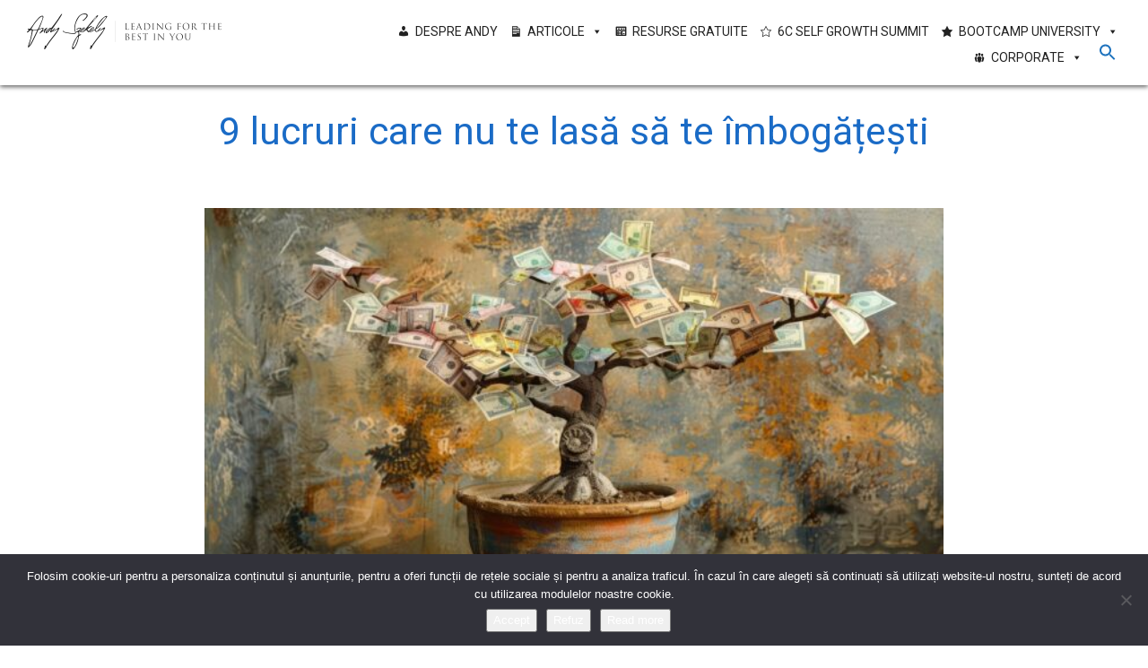

--- FILE ---
content_type: text/html; charset=UTF-8
request_url: https://www.andyszekely.ro/9-lucruri-care-nu-te-lasa-sa-te-imbogatesti/
body_size: 18478
content:
<!DOCTYPE html>
<html>
<head lang="ro">
<meta http-equiv="Content-Type" content="text/html;charset=utf-8" />
<meta http-equiv="X-UA-Compatible" content="IE=edge" />
<meta name="viewport" content="width=device-width, initial-scale=1, maximum-scale=1, user-scalable=no" />
<meta http-equiv="Cache-control" content="public">
 
<link rel="stylesheet" href="https://www.andyszekely.ro/wp-content/themes/andy-v7/css/styles.css" type="text/css" />
<link rel="stylesheet" href="https://cdn.jsdelivr.net/npm/bootstrap@3.4.1/dist/css/bootstrap.min.css" integrity="sha384-HSMxcRTRxnN+Bdg0JdbxYKrThecOKuH5zCYotlSAcp1+c8xmyTe9GYg1l9a69psu" crossorigin="anonymous">
<link rel="stylesheet" href="//maxcdn.bootstrapcdn.com/font-awesome/4.5.0/css/font-awesome.min.css" async />
<link href='//fonts.googleapis.com/css?family=Open+Sans:400,300,700,600,800' rel='stylesheet' type='text/css' async />
<link rel="shortcut icon" href="//www.andyszekely.ro/wp-content/uploads/favicon.ico" type="image/x-icon" />

<meta name='robots' content='index, follow, max-image-preview:large, max-snippet:-1, max-video-preview:-1' />

	<!-- This site is optimized with the Yoast SEO plugin v26.7 - https://yoast.com/wordpress/plugins/seo/ -->
	<title>9 lucruri care nu te lasă să te îmbogățești - Andy Szekely | Cash (Prosperitate și Bani), Creștere (Evoluție personală)</title>
	<meta name="description" content="”De ce nu am mai mulți bani?” ”De ce nu am reușit până acum să am independență financiară?” ”Voi fi vreodată stabil din punct de vedere financiar?” Este" />
	<link rel="canonical" href="https://www.andyszekely.ro/9-lucruri-care-nu-te-lasa-sa-te-imbogatesti/" />
	<meta property="og:locale" content="en_US" />
	<meta property="og:type" content="article" />
	<meta property="og:title" content="9 lucruri care nu te lasă să te îmbogățești - Andy Szekely | Cash (Prosperitate și Bani), Creștere (Evoluție personală)" />
	<meta property="og:description" content="”De ce nu am mai mulți bani?” ”De ce nu am reușit până acum să am independență financiară?” ”Voi fi vreodată stabil din punct de vedere financiar?” Este" />
	<meta property="og:url" content="https://www.andyszekely.ro/9-lucruri-care-nu-te-lasa-sa-te-imbogatesti/" />
	<meta property="og:site_name" content="Andy Szekely" />
	<meta property="article:publisher" content="https://www.facebook.com/AndySzekelyPage" />
	<meta property="article:author" content="https://www.facebook.com/AndySzekelyPage/" />
	<meta property="article:published_time" content="2016-04-15T12:23:07+00:00" />
	<meta property="article:modified_time" content="2025-12-04T12:43:36+00:00" />
	<meta property="og:image" content="https://www.andyszekely.ro/wp-content/uploads/2016/04/9-lucruri-care-nu-te-lasa-sa-te-imbogatesti-1.jpg" />
	<meta property="og:image:width" content="1480" />
	<meta property="og:image:height" content="830" />
	<meta property="og:image:type" content="image/jpeg" />
	<meta name="author" content="Andy Szekely" />
	<meta name="twitter:card" content="summary_large_image" />
	<script type="application/ld+json" class="yoast-schema-graph">{"@context":"https://schema.org","@graph":[{"@type":"Article","@id":"https://www.andyszekely.ro/9-lucruri-care-nu-te-lasa-sa-te-imbogatesti/#article","isPartOf":{"@id":"https://www.andyszekely.ro/9-lucruri-care-nu-te-lasa-sa-te-imbogatesti/"},"author":{"name":"Andy Szekely","@id":"https://www.andyszekely.ro/#/schema/person/6ecd26a631909ed61d94176ff47bb622"},"headline":"9 lucruri care nu te lasă să te îmbogățești","datePublished":"2016-04-15T12:23:07+00:00","dateModified":"2025-12-04T12:43:36+00:00","mainEntityOfPage":{"@id":"https://www.andyszekely.ro/9-lucruri-care-nu-te-lasa-sa-te-imbogatesti/"},"wordCount":1566,"commentCount":0,"publisher":{"@id":"https://www.andyszekely.ro/#organization"},"image":{"@id":"https://www.andyszekely.ro/9-lucruri-care-nu-te-lasa-sa-te-imbogatesti/#primaryimage"},"thumbnailUrl":"https://www.andyszekely.ro/wp-content/uploads/2016/04/9-lucruri-care-nu-te-lasa-sa-te-imbogatesti-1.jpg","articleSection":["Cash (Prosperitate și Bani)","Creștere (Evoluție personală)"],"inLanguage":"en-US","potentialAction":[{"@type":"CommentAction","name":"Comment","target":["https://www.andyszekely.ro/9-lucruri-care-nu-te-lasa-sa-te-imbogatesti/#respond"]}]},{"@type":"WebPage","@id":"https://www.andyszekely.ro/9-lucruri-care-nu-te-lasa-sa-te-imbogatesti/","url":"https://www.andyszekely.ro/9-lucruri-care-nu-te-lasa-sa-te-imbogatesti/","name":"9 lucruri care nu te lasă să te îmbogățești - Andy Szekely | Cash (Prosperitate și Bani), Creștere (Evoluție personală)","isPartOf":{"@id":"https://www.andyszekely.ro/#website"},"primaryImageOfPage":{"@id":"https://www.andyszekely.ro/9-lucruri-care-nu-te-lasa-sa-te-imbogatesti/#primaryimage"},"image":{"@id":"https://www.andyszekely.ro/9-lucruri-care-nu-te-lasa-sa-te-imbogatesti/#primaryimage"},"thumbnailUrl":"https://www.andyszekely.ro/wp-content/uploads/2016/04/9-lucruri-care-nu-te-lasa-sa-te-imbogatesti-1.jpg","datePublished":"2016-04-15T12:23:07+00:00","dateModified":"2025-12-04T12:43:36+00:00","description":"”De ce nu am mai mulți bani?” ”De ce nu am reușit până acum să am independență financiară?” ”Voi fi vreodată stabil din punct de vedere financiar?” Este","breadcrumb":{"@id":"https://www.andyszekely.ro/9-lucruri-care-nu-te-lasa-sa-te-imbogatesti/#breadcrumb"},"inLanguage":"en-US","potentialAction":[{"@type":"ReadAction","target":["https://www.andyszekely.ro/9-lucruri-care-nu-te-lasa-sa-te-imbogatesti/"]}]},{"@type":"ImageObject","inLanguage":"en-US","@id":"https://www.andyszekely.ro/9-lucruri-care-nu-te-lasa-sa-te-imbogatesti/#primaryimage","url":"https://www.andyszekely.ro/wp-content/uploads/2016/04/9-lucruri-care-nu-te-lasa-sa-te-imbogatesti-1.jpg","contentUrl":"https://www.andyszekely.ro/wp-content/uploads/2016/04/9-lucruri-care-nu-te-lasa-sa-te-imbogatesti-1.jpg","width":1480,"height":830},{"@type":"BreadcrumbList","@id":"https://www.andyszekely.ro/9-lucruri-care-nu-te-lasa-sa-te-imbogatesti/#breadcrumb","itemListElement":[{"@type":"ListItem","position":1,"name":"Prima pagină","item":"https://www.andyszekely.ro/"},{"@type":"ListItem","position":2,"name":"Blog Andy Szekely","item":"https://www.andyszekely.ro/blog/"},{"@type":"ListItem","position":3,"name":"Creștere (Evoluție personală)","item":"https://www.andyszekely.ro/categorie/crestere-evolutie-personala/"},{"@type":"ListItem","position":4,"name":"9 lucruri care nu te lasă să te îmbogățești"}]},{"@type":"WebSite","@id":"https://www.andyszekely.ro/#website","url":"https://www.andyszekely.ro/","name":"Andy Szekely","description":"Antreprenor în educație, autor și speaker profesionist","publisher":{"@id":"https://www.andyszekely.ro/#organization"},"potentialAction":[{"@type":"SearchAction","target":{"@type":"EntryPoint","urlTemplate":"https://www.andyszekely.ro/?s={search_term_string}"},"query-input":{"@type":"PropertyValueSpecification","valueRequired":true,"valueName":"search_term_string"}}],"inLanguage":"en-US"},{"@type":"Organization","@id":"https://www.andyszekely.ro/#organization","name":"Andy Szekely | Antreprenor în educație, autor și speaker profesionist","url":"https://www.andyszekely.ro/","logo":{"@type":"ImageObject","inLanguage":"en-US","@id":"https://www.andyszekely.ro/#/schema/logo/image/","url":"https://i0.wp.com/www.andyszekely.ro/wp-content/uploads/2018/08/andy-szekely-principal-patrat.png?fit=2228%2C1118&ssl=1","contentUrl":"https://i0.wp.com/www.andyszekely.ro/wp-content/uploads/2018/08/andy-szekely-principal-patrat.png?fit=2228%2C1118&ssl=1","width":2228,"height":1118,"caption":"Andy Szekely | Antreprenor în educație, autor și speaker profesionist"},"image":{"@id":"https://www.andyszekely.ro/#/schema/logo/image/"},"sameAs":["https://www.facebook.com/AndySzekelyPage","https://www.instagram.com/andyszekely/","https://www.linkedin.com/in/andyszekely","https://ro.pinterest.com/andyszekely/","https://www.youtube.com/user/AndySzekelyChannel"]},{"@type":"Person","@id":"https://www.andyszekely.ro/#/schema/person/6ecd26a631909ed61d94176ff47bb622","name":"Andy Szekely","image":{"@type":"ImageObject","inLanguage":"en-US","@id":"https://www.andyszekely.ro/#/schema/person/image/","url":"https://secure.gravatar.com/avatar/7ec36ef5a7f1e0749738cbf17d5fba226c32c7771675672e3ee6a8c2fc28f4ba?s=96&d=monsterid&r=g","contentUrl":"https://secure.gravatar.com/avatar/7ec36ef5a7f1e0749738cbf17d5fba226c32c7771675672e3ee6a8c2fc28f4ba?s=96&d=monsterid&r=g","caption":"Andy Szekely"},"description":"Andy Szekely este arhitect în educație, antreprenor, autor și speaker profesionist. Andy este un pionier al pieței româneşti de de dezvoltare personală și leadership, el concepand 6 procese de dezvoltare personală originale în cadrul programelor ultraintensive din programul complet de dezvoltare personală Bootcamp University.","sameAs":["https://www.andyszekely.ro","https://www.facebook.com/AndySzekelyPage/","https://www.instagram.com/andyszekely/","https://www.linkedin.com/company/andyszekely/","https://www.youtube.com/user/AndySzekelyChannel"]}]}</script>
	<!-- / Yoast SEO plugin. -->


<script type='application/javascript'  id='pys-version-script'>console.log('PixelYourSite Free version 11.1.5.2');</script>
<link rel="alternate" title="oEmbed (JSON)" type="application/json+oembed" href="https://www.andyszekely.ro/wp-json/oembed/1.0/embed?url=https%3A%2F%2Fwww.andyszekely.ro%2F9-lucruri-care-nu-te-lasa-sa-te-imbogatesti%2F" />
<link rel="alternate" title="oEmbed (XML)" type="text/xml+oembed" href="https://www.andyszekely.ro/wp-json/oembed/1.0/embed?url=https%3A%2F%2Fwww.andyszekely.ro%2F9-lucruri-care-nu-te-lasa-sa-te-imbogatesti%2F&#038;format=xml" />
<style id='wp-img-auto-sizes-contain-inline-css' type='text/css'>
img:is([sizes=auto i],[sizes^="auto," i]){contain-intrinsic-size:3000px 1500px}
/*# sourceURL=wp-img-auto-sizes-contain-inline-css */
</style>
<style id='wp-block-library-inline-css' type='text/css'>
:root{--wp-block-synced-color:#7a00df;--wp-block-synced-color--rgb:122,0,223;--wp-bound-block-color:var(--wp-block-synced-color);--wp-editor-canvas-background:#ddd;--wp-admin-theme-color:#007cba;--wp-admin-theme-color--rgb:0,124,186;--wp-admin-theme-color-darker-10:#006ba1;--wp-admin-theme-color-darker-10--rgb:0,107,160.5;--wp-admin-theme-color-darker-20:#005a87;--wp-admin-theme-color-darker-20--rgb:0,90,135;--wp-admin-border-width-focus:2px}@media (min-resolution:192dpi){:root{--wp-admin-border-width-focus:1.5px}}.wp-element-button{cursor:pointer}:root .has-very-light-gray-background-color{background-color:#eee}:root .has-very-dark-gray-background-color{background-color:#313131}:root .has-very-light-gray-color{color:#eee}:root .has-very-dark-gray-color{color:#313131}:root .has-vivid-green-cyan-to-vivid-cyan-blue-gradient-background{background:linear-gradient(135deg,#00d084,#0693e3)}:root .has-purple-crush-gradient-background{background:linear-gradient(135deg,#34e2e4,#4721fb 50%,#ab1dfe)}:root .has-hazy-dawn-gradient-background{background:linear-gradient(135deg,#faaca8,#dad0ec)}:root .has-subdued-olive-gradient-background{background:linear-gradient(135deg,#fafae1,#67a671)}:root .has-atomic-cream-gradient-background{background:linear-gradient(135deg,#fdd79a,#004a59)}:root .has-nightshade-gradient-background{background:linear-gradient(135deg,#330968,#31cdcf)}:root .has-midnight-gradient-background{background:linear-gradient(135deg,#020381,#2874fc)}:root{--wp--preset--font-size--normal:16px;--wp--preset--font-size--huge:42px}.has-regular-font-size{font-size:1em}.has-larger-font-size{font-size:2.625em}.has-normal-font-size{font-size:var(--wp--preset--font-size--normal)}.has-huge-font-size{font-size:var(--wp--preset--font-size--huge)}.has-text-align-center{text-align:center}.has-text-align-left{text-align:left}.has-text-align-right{text-align:right}.has-fit-text{white-space:nowrap!important}#end-resizable-editor-section{display:none}.aligncenter{clear:both}.items-justified-left{justify-content:flex-start}.items-justified-center{justify-content:center}.items-justified-right{justify-content:flex-end}.items-justified-space-between{justify-content:space-between}.screen-reader-text{border:0;clip-path:inset(50%);height:1px;margin:-1px;overflow:hidden;padding:0;position:absolute;width:1px;word-wrap:normal!important}.screen-reader-text:focus{background-color:#ddd;clip-path:none;color:#444;display:block;font-size:1em;height:auto;left:5px;line-height:normal;padding:15px 23px 14px;text-decoration:none;top:5px;width:auto;z-index:100000}html :where(.has-border-color){border-style:solid}html :where([style*=border-top-color]){border-top-style:solid}html :where([style*=border-right-color]){border-right-style:solid}html :where([style*=border-bottom-color]){border-bottom-style:solid}html :where([style*=border-left-color]){border-left-style:solid}html :where([style*=border-width]){border-style:solid}html :where([style*=border-top-width]){border-top-style:solid}html :where([style*=border-right-width]){border-right-style:solid}html :where([style*=border-bottom-width]){border-bottom-style:solid}html :where([style*=border-left-width]){border-left-style:solid}html :where(img[class*=wp-image-]){height:auto;max-width:100%}:where(figure){margin:0 0 1em}html :where(.is-position-sticky){--wp-admin--admin-bar--position-offset:var(--wp-admin--admin-bar--height,0px)}@media screen and (max-width:600px){html :where(.is-position-sticky){--wp-admin--admin-bar--position-offset:0px}}
/*wp_block_styles_on_demand_placeholder:6967be875bca6*/
/*# sourceURL=wp-block-library-inline-css */
</style>
<style id='classic-theme-styles-inline-css' type='text/css'>
/*! This file is auto-generated */
.wp-block-button__link{color:#fff;background-color:#32373c;border-radius:9999px;box-shadow:none;text-decoration:none;padding:calc(.667em + 2px) calc(1.333em + 2px);font-size:1.125em}.wp-block-file__button{background:#32373c;color:#fff;text-decoration:none}
/*# sourceURL=/wp-includes/css/classic-themes.min.css */
</style>
<link rel='stylesheet' id='wpo_min-header-0-css' href='https://www.andyszekely.ro/wp-content/cache/wpo-minify/1768380214/assets/wpo-minify-header-d5b74165.min.css' type='text/css' media='all' />
<script type="text/javascript" id="wpo_min-header-0-js-extra">
/* <![CDATA[ */
var pysFacebookRest = {"restApiUrl":"https://www.andyszekely.ro/wp-json/pys-facebook/v1/event","debug":""};
var pysOptions = {"staticEvents":{"facebook":{"custom_event":[{"delay":"","type":"static","custom_event_post_id":13340,"name":"ViewContent","pixelIds":["1437932476483744"],"eventID":"29f51ab5-3ba8-4747-beef-59a05e58cedd","params":{"page_title":"9 lucruri care nu te las\u0103 s\u0103 te \u00eembog\u0103\u021be\u0219ti","post_type":"post","post_id":8260,"plugin":"PixelYourSite","user_role":"guest","event_url":"www.andyszekely.ro/9-lucruri-care-nu-te-lasa-sa-te-imbogatesti/"},"e_id":"custom_event","ids":[],"hasTimeWindow":false,"timeWindow":0,"woo_order":"","edd_order":""}],"init_event":[{"delay":0,"type":"static","ajaxFire":false,"name":"PageView","pixelIds":["1437932476483744"],"eventID":"693abf05-4920-442a-8dcc-30ae00265d37","params":{"post_category":"Cash (Prosperitate \u0219i Bani), Cre\u0219tere (Evolu\u021bie personal\u0103)","page_title":"9 lucruri care nu te las\u0103 s\u0103 te \u00eembog\u0103\u021be\u0219ti","post_type":"post","post_id":8260,"plugin":"PixelYourSite","user_role":"guest","event_url":"www.andyszekely.ro/9-lucruri-care-nu-te-lasa-sa-te-imbogatesti/"},"e_id":"init_event","ids":[],"hasTimeWindow":false,"timeWindow":0,"woo_order":"","edd_order":""}]}},"dynamicEvents":[],"triggerEvents":[],"triggerEventTypes":[],"facebook":{"pixelIds":["1437932476483744"],"advancedMatching":[],"advancedMatchingEnabled":true,"removeMetadata":false,"wooVariableAsSimple":false,"serverApiEnabled":true,"wooCRSendFromServer":false,"send_external_id":null,"enabled_medical":false,"do_not_track_medical_param":["event_url","post_title","page_title","landing_page","content_name","categories","category_name","tags"],"meta_ldu":false},"debug":"","siteUrl":"https://www.andyszekely.ro","ajaxUrl":"https://www.andyszekely.ro/wp-admin/admin-ajax.php","ajax_event":"352fcaf657","enable_remove_download_url_param":"1","cookie_duration":"7","last_visit_duration":"60","enable_success_send_form":"","ajaxForServerEvent":"1","ajaxForServerStaticEvent":"1","useSendBeacon":"1","send_external_id":"1","external_id_expire":"180","track_cookie_for_subdomains":"1","google_consent_mode":"1","gdpr":{"ajax_enabled":false,"all_disabled_by_api":false,"facebook_disabled_by_api":false,"analytics_disabled_by_api":false,"google_ads_disabled_by_api":false,"pinterest_disabled_by_api":false,"bing_disabled_by_api":false,"reddit_disabled_by_api":false,"externalID_disabled_by_api":false,"facebook_prior_consent_enabled":false,"analytics_prior_consent_enabled":true,"google_ads_prior_consent_enabled":null,"pinterest_prior_consent_enabled":true,"bing_prior_consent_enabled":true,"cookiebot_integration_enabled":false,"cookiebot_facebook_consent_category":"marketing","cookiebot_analytics_consent_category":"statistics","cookiebot_tiktok_consent_category":"marketing","cookiebot_google_ads_consent_category":"marketing","cookiebot_pinterest_consent_category":"marketing","cookiebot_bing_consent_category":"marketing","consent_magic_integration_enabled":false,"real_cookie_banner_integration_enabled":false,"cookie_notice_integration_enabled":true,"cookie_law_info_integration_enabled":false,"analytics_storage":{"enabled":true,"value":"granted","filter":false},"ad_storage":{"enabled":true,"value":"granted","filter":false},"ad_user_data":{"enabled":true,"value":"granted","filter":false},"ad_personalization":{"enabled":true,"value":"granted","filter":false}},"cookie":{"disabled_all_cookie":false,"disabled_start_session_cookie":false,"disabled_advanced_form_data_cookie":false,"disabled_landing_page_cookie":false,"disabled_first_visit_cookie":false,"disabled_trafficsource_cookie":false,"disabled_utmTerms_cookie":false,"disabled_utmId_cookie":false},"tracking_analytics":{"TrafficSource":"www.google.com","TrafficLanding":"undefined","TrafficUtms":[],"TrafficUtmsId":[]},"GATags":{"ga_datalayer_type":"default","ga_datalayer_name":"dataLayerPYS"},"woo":{"enabled":false},"edd":{"enabled":false},"cache_bypass":"1768406663"};
//# sourceURL=wpo_min-header-0-js-extra
/* ]]> */
</script>
<script defer type="text/javascript" src="https://www.andyszekely.ro/wp-content/cache/wpo-minify/1768380214/assets/wpo-minify-header-b9403bd1.min.js" id="wpo_min-header-0-js"></script>

<!-- Google tag (gtag.js) snippet added by Site Kit -->
<!-- Google Analytics snippet added by Site Kit -->
<!-- Google Ads snippet added by Site Kit -->
<script type="text/javascript" src="https://www.googletagmanager.com/gtag/js?id=GT-WRFXFZM" id="google_gtagjs-js" async></script>
<script type="text/javascript" id="google_gtagjs-js-after">
/* <![CDATA[ */
window.dataLayer = window.dataLayer || [];function gtag(){dataLayer.push(arguments);}
gtag("set","linker",{"domains":["www.andyszekely.ro"]});
gtag("js", new Date());
gtag("set", "developer_id.dZTNiMT", true);
gtag("config", "GT-WRFXFZM");
gtag("config", "AW-1004907253");
//# sourceURL=google_gtagjs-js-after
/* ]]> */
</script>
<link rel="https://api.w.org/" href="https://www.andyszekely.ro/wp-json/" /><link rel="alternate" title="JSON" type="application/json" href="https://www.andyszekely.ro/wp-json/wp/v2/posts/8260" /><meta name="generator" content="Site Kit by Google 1.170.0" /><meta name="google-site-verification" content="t2oKy3v6nooRsqeUnk6SBIExj2mCBkntUMgyErxOyNA" />		<style type="text/css" id="wp-custom-css">
			/* Corectarea afișării pe verticală a coloanelor WordPress (50%/50%) */

@media (min-width: 782px) {
    /* 1. Fortarea aranjarii pe orizontala (Flexbox) pe elementul principal Columns */
    /* Folosim clasa specifica de container pentru a viza doar acest bloc */
    .wp-container-core-columns-is-layout-9d6595d7 {
        display: flex !important;
        flex-direction: row !important;
        flex-wrap: nowrap !important;
    }

    /* 2. Fortarea fiecărei coloane (Column) să ocupe 50% din spațiu */
    .wp-container-core-columns-is-layout-9d6595d7 > .wp-block-column {
        width: 50% !important; /* Forteaza 50% din spatiul total */
        min-width: 0 !important;
        /* Asigurați-vă că nu există spațiu suplimentar nedorit în jurul imaginilor */
        padding-left: 0 !important; 
        padding-right: 0 !important;
    }
}		</style>
		<style type="text/css">/** Mega Menu CSS: fs **/</style>
<style type="text/css" media="screen">.is-menu path.search-icon-path { fill: #1e73be;}body .popup-search-close:after, body .search-close:after { border-color: #1e73be;}body .popup-search-close:before, body .search-close:before { border-color: #1e73be;}</style>			<style type="text/css">
					</style>
		
<script>
!function (w, d, t) {w.TiktokAnalyticsObject=t;var ttq=w[t]=w[t]||[];ttq.methods=["page","track","identify","instances","debug","on","off","once","ready","alias","group","enableCookie","disableCookie"],ttq.setAndDefer=function(t,e){t[e]=function(){t.push([e].concat(Array.prototype.slice.call(arguments,0)))}};for(var i=0;i<ttq.methods.length;i++)ttq.setAndDefer(ttq,ttq.methods[i]);ttq.instance=function(t){for(var e=ttq._i[t]||[],n=0;n<ttq.methods.length;n++)ttq.setAndDefer(e,ttq.methods[n]);return e},ttq.load=function(e,n){var i="https://analytics.tiktok.com/i18n/pixel/events.js";ttq._i=ttq._i||{},ttq._i[e]=[],ttq._i[e]._u=i,ttq._t=ttq._t||{},ttq._t[e]=+new Date,ttq._o=ttq._o||{},ttq._o[e]=n||{};n=document.createElement("script");n.type="text/javascript",n.async=!0,n.src=i+"?sdkid="+e+"&lib="+t;e=document.getElementsByTagName("script")[0];e.parentNode.insertBefore(n,e)};

ttq.load('CEGO77RC77U8BHMF7SJG');
ttq.page();}(window, document, 'ttq');
</script>

</head>
<body class="wp-singular post-template-default single single-post postid-8260 single-format-standard wp-theme-andy-v7 cookies-not-set andy-v7 mega-menu-max-mega-menu-1"> 

<!-- HEADER -->
<div class="navbar navbar-fixed-top">
    <div class="col-sm-12" style="padding: 0 0 17px;">
		<div class="col-sm-3">
			<a href="https://www.andyszekely.ro" class="navbar-brand"><img src="https://www.andyszekely.ro/wp-content/themes/andy-v7/images/logo-andy-szekely.png" width="217" height="40" alt="Andy Szekely" /></a>
		</div>
            <div class="navbar-header">
                <button type="button" class="navbar-toggle collapsed" data-toggle="collapse" data-target="#bs-example-navbar-collapse-1">
                    <span class="sr-only">Toggle navigation</span>
                    <span class="icon-bar"></span>
                    <span class="icon-bar"></span>
                    <span class="icon-bar"></span>
                </button>                
            </div>			 
        <div class="col-sm-9">
				<div class="collapse navbar-collapse" id="bs-example-navbar-collapse-1" style="margin:20px 10px 0;">
                <!-- MENU -->
                <div id="mega-menu-wrap-max_mega_menu_1" class="mega-menu-wrap"><div class="mega-menu-toggle"><div class="mega-toggle-blocks-left"></div><div class="mega-toggle-blocks-center"><div class='mega-toggle-block mega-menu-toggle-block mega-toggle-block-1' id='mega-toggle-block-1' tabindex='0'><span class='mega-toggle-label' role='button' aria-expanded='false'><span class='mega-toggle-label-closed'>MENIU</span><span class='mega-toggle-label-open'>MENIU</span></span></div></div><div class="mega-toggle-blocks-right"></div></div><ul id="mega-menu-max_mega_menu_1" class="mega-menu max-mega-menu mega-menu-horizontal mega-no-js" data-event="click" data-effect="fade_up" data-effect-speed="400" data-effect-mobile="slide" data-effect-speed-mobile="400" data-mobile-force-width="false" data-second-click="go" data-document-click="collapse" data-vertical-behaviour="accordion" data-breakpoint="600" data-unbind="true" data-mobile-state="expand_active" data-mobile-direction="vertical" data-hover-intent-timeout="300" data-hover-intent-interval="100"><li class="mega-menu-item mega-menu-item-type-custom mega-menu-item-object-custom mega-align-bottom-left mega-menu-flyout mega-has-icon mega-icon-left mega-menu-item-12477" id="mega-menu-item-12477"><a class="dashicons-admin-users mega-menu-link" href="https://www.andyszekely.ro/despre-andy-szekely/" tabindex="0">Despre Andy</a></li><li class="mega-menu-item mega-menu-item-type-custom mega-menu-item-object-custom mega-menu-item-has-children mega-align-bottom-left mega-menu-flyout mega-has-icon mega-icon-left mega-menu-item-10724" id="mega-menu-item-10724"><a class="dashicons-media-text mega-menu-link" href="#" aria-expanded="false" tabindex="0">Articole<span class="mega-indicator" aria-hidden="true"></span></a>
<ul class="mega-sub-menu">
<li class="mega-clink mega-menu-item mega-menu-item-type-taxonomy mega-menu-item-object-category mega-current-post-ancestor mega-current-menu-parent mega-current-post-parent mega-has-icon mega-icon-left mega-menu-item-10725 clink" id="mega-menu-item-10725"><a class="dashicons-chart-area mega-menu-link" href="https://www.andyszekely.ro/categorie/crestere-evolutie-personala/">Creștere (Evoluție personală)</a></li><li class="mega-menu-item mega-menu-item-type-taxonomy mega-menu-item-object-category mega-has-icon mega-icon-left mega-menu-item-10727" id="mega-menu-item-10727"><a class="dashicons-format-chat mega-menu-link" href="https://www.andyszekely.ro/categorie/conectare-relatii-autentice/">Conectare (Relații Autentice)</a></li><li class="mega-menu-item mega-menu-item-type-taxonomy mega-menu-item-object-category mega-has-icon mega-icon-left mega-menu-item-10729" id="mega-menu-item-10729"><a class="dashicons-id-alt mega-menu-link" href="https://www.andyszekely.ro/categorie/cariera-leadership-performanta/">Carieră (Leadership &amp; Performanță)</a></li><li class="mega-menu-item mega-menu-item-type-taxonomy mega-menu-item-object-category mega-current-post-ancestor mega-current-menu-parent mega-current-post-parent mega-has-icon mega-icon-left mega-menu-item-10733" id="mega-menu-item-10733"><a class="dashicons-tickets-alt mega-menu-link" href="https://www.andyszekely.ro/categorie/cash-prosperitate-si-bani/">Cash (Prosperitate și Bani)</a></li><li class="mega-menu-item mega-menu-item-type-taxonomy mega-menu-item-object-category mega-has-icon mega-icon-left mega-menu-item-10734" id="mega-menu-item-10734"><a class="dashicons-admin-users mega-menu-link" href="https://www.andyszekely.ro/categorie/corp-energie-si-vitalitate/">Corp (Energie și Vitalitate)</a></li><li class="mega-menu-item mega-menu-item-type-taxonomy mega-menu-item-object-category mega-has-icon mega-icon-left mega-menu-item-12801" id="mega-menu-item-12801"><a class="dashicons-update-alt mega-menu-link" href="https://www.andyszekely.ro/categorie/speaking-leadership/">Contribuție (Public Speaking)</a></li><li class="mega-menu-item mega-menu-item-type-taxonomy mega-menu-item-object-category mega-has-icon mega-icon-left mega-menu-item-11695" id="mega-menu-item-11695"><a class="dashicons-location-alt mega-menu-link" href="https://www.andyszekely.ro/categorie/jurnal-de-calatorii/">Jurnal de călătorii</a></li><li class="mega-menu-item mega-menu-item-type-taxonomy mega-menu-item-object-category mega-has-icon mega-icon-left mega-menu-item-5765" id="mega-menu-item-5765"><a class="dashicons-text-page mega-menu-link" href="https://www.andyszekely.ro/categorie/aparitii-in-mass-media/">Apariţii în presă</a></li><li class="mega-menu-item mega-menu-item-type-taxonomy mega-menu-item-object-category mega-has-icon mega-icon-left mega-menu-item-10730" id="mega-menu-item-10730"><a class="dashicons-format-status mega-menu-link" href="https://www.andyszekely.ro/categorie/opinii-personale/">Opinii personale</a></li></ul>
</li><li class="mega-menu-item mega-menu-item-type-custom mega-menu-item-object-custom mega-align-bottom-left mega-menu-flyout mega-has-icon mega-icon-left mega-menu-item-12575" id="mega-menu-item-12575"><a class="dashicons-welcome-widgets-menus mega-menu-link" href="https://www.bootcamp.ro/resurse-gratuite/" tabindex="0">Resurse Gratuite</a></li><li class="mega-menu-item mega-menu-item-type-custom mega-menu-item-object-custom mega-align-bottom-left mega-menu-flyout mega-has-icon mega-icon-left mega-menu-item-14967" id="mega-menu-item-14967"><a class="dashicons-star-empty mega-menu-link" href="https://bootcamp.ro/6c/" tabindex="0">6C SELF GROWTH SUMMIT</a></li><li class="mega-menu-item mega-menu-item-type-custom mega-menu-item-object-custom mega-menu-item-has-children mega-align-bottom-left mega-menu-flyout mega-has-icon mega-icon-left mega-menu-item-12617" id="mega-menu-item-12617"><a class="dashicons-star-filled mega-menu-link" href="https://www.bootcamp.ro/" aria-expanded="false" tabindex="0">Bootcamp University<span class="mega-indicator" aria-hidden="true"></span></a>
<ul class="mega-sub-menu">
<li class="mega-menu-item mega-menu-item-type-custom mega-menu-item-object-custom mega-menu-item-14908" id="mega-menu-item-14908"><a class="mega-menu-link" href="https://www.bootcamp.ro/evenimente/">Calendarul Evenimentelor</a></li><li class="mega-menu-item mega-menu-item-type-custom mega-menu-item-object-custom mega-has-icon mega-icon-left mega-menu-item-11354" id="mega-menu-item-11354"><a target="_blank" class="dashicons-cart mega-menu-link" href="https://shop.andyszekely.ro">Cărți și audio</a></li><li class="mega-menu-item mega-menu-item-type-custom mega-menu-item-object-custom mega-menu-item-15093" id="mega-menu-item-15093"><a class="mega-menu-link" href="https://www.programeonline.ro/">Cursuri Online</a></li><li class="mega-menu-item mega-menu-item-type-custom mega-menu-item-object-custom mega-has-icon mega-icon-left mega-menu-item-11349" id="mega-menu-item-11349"><a target="_blank" class="dashicons-format-status mega-menu-link" href="https://www.bootcamp.ro/speakerelite/">Speaker Elite</a></li><li class="mega-menu-item mega-menu-item-type-custom mega-menu-item-object-custom mega-has-icon mega-icon-left mega-menu-item-11347" id="mega-menu-item-11347"><a target="_blank" class="dashicons-superhero-alt mega-menu-link" href="https://www.bootcamp.ro/selfmastery/">Self Mastery Bootcamp</a></li><li class="mega-menu-item mega-menu-item-type-custom mega-menu-item-object-custom mega-has-icon mega-icon-left mega-menu-item-11353" id="mega-menu-item-11353"><a target="_blank" class="dashicons-welcome-learn-more mega-menu-link" href="https://www.bootcamp.ro/labprofile/">Influence Masterclass</a></li><li class="mega-menu-item mega-menu-item-type-custom mega-menu-item-object-custom mega-has-icon mega-icon-left mega-menu-item-13203" id="mega-menu-item-13203"><a class="dashicons-chart-area mega-menu-link" href="https://asic.ro/">AS Inner Circle</a></li></ul>
</li><li class="mega-menu-item mega-menu-item-type-custom mega-menu-item-object-custom mega-menu-item-has-children mega-align-bottom-left mega-menu-flyout mega-has-icon mega-icon-left mega-menu-item-7611" id="mega-menu-item-7611"><a target="_blank" class="dashicons-groups mega-menu-link" href="#" aria-expanded="false" tabindex="0">Corporate<span class="mega-indicator" aria-hidden="true"></span></a>
<ul class="mega-sub-menu">
<li class="mega-menu-item mega-menu-item-type-custom mega-menu-item-object-custom mega-menu-item-8824" id="mega-menu-item-8824"><a target="_blank" class="mega-menu-link" href="https://www.astraining.ro">Ofertă training</a></li><li class="mega-menu-item mega-menu-item-type-custom mega-menu-item-object-custom mega-menu-item-8825" id="mega-menu-item-8825"><a target="_blank" class="mega-menu-link" href="https://www.andyszekely.ro/keynote-speaking-by-andy-szekely.pdf">Ofertă speaking</a></li></ul>
</li><li class="search-meniu astm-search-menu is-menu popup menu-item"><a href="#" role="button" aria-label="Search Icon Link"><svg width="20" height="20" class="search-icon" role="img" viewBox="2 9 20 5" focusable="false" aria-label="Search">
						<path class="search-icon-path" d="M15.5 14h-.79l-.28-.27C15.41 12.59 16 11.11 16 9.5 16 5.91 13.09 3 9.5 3S3 5.91 3 9.5 5.91 16 9.5 16c1.61 0 3.09-.59 4.23-1.57l.27.28v.79l5 4.99L20.49 19l-4.99-5zm-6 0C7.01 14 5 11.99 5 9.5S7.01 5 9.5 5 14 7.01 14 9.5 11.99 14 9.5 14z"></path></svg></a></li></ul></div>				</div>
                <!-- MENU end -->
        </div>			
    </div>			
</div>
	<!-- HEADER end -->
	 
 
 

 
<div class="main pageView">
	<div class="container-fluid">	
		<div class="row">		
			<div class="col-lg-8" id="articole">
				 
								<div class="post" id="post-8260">
					
					<h1>9 lucruri care nu te lasă să te îmbogățești</h1>		
										<div class="image inceput">
						<a href="https://www.andyszekely.ro/9-lucruri-care-nu-te-lasa-sa-te-imbogatesti/" title="9 lucruri care nu te lasă să te îmbogățești"><img width="640" height="359" src="https://www.andyszekely.ro/wp-content/uploads/2016/04/9-lucruri-care-nu-te-lasa-sa-te-imbogatesti-1-640x359.jpg" class="attachment-img-large size-img-large wp-post-image" alt="" decoding="async" fetchpriority="high" srcset="https://www.andyszekely.ro/wp-content/uploads/2016/04/9-lucruri-care-nu-te-lasa-sa-te-imbogatesti-1-640x359.jpg 640w, https://www.andyszekely.ro/wp-content/uploads/2016/04/9-lucruri-care-nu-te-lasa-sa-te-imbogatesti-1-320x180.jpg 320w, https://www.andyszekely.ro/wp-content/uploads/2016/04/9-lucruri-care-nu-te-lasa-sa-te-imbogatesti-1-1280x718.jpg 1280w, https://www.andyszekely.ro/wp-content/uploads/2016/04/9-lucruri-care-nu-te-lasa-sa-te-imbogatesti-1-768x431.jpg 768w, https://www.andyszekely.ro/wp-content/uploads/2016/04/9-lucruri-care-nu-te-lasa-sa-te-imbogatesti-1.jpg 1480w" sizes="(max-width: 640px) 100vw, 640px" /></a>
					</div>
										
				
					<div class="entry">
						<p><em>”De ce nu am mai mulți bani?” </em></p>
<p><em>”De ce nu am reușit până acum să am independență financiară?”</em></p>
<p><em>”Voi fi vreodată stabil din punct de vedere financiar?”</em></p>
<p>Este posibil ca cel puțin una dintre aceste întrebări să-ți fi traversat mintea la un moment dat.</p>
<p>Și aș avea pentru tine 9 potențiale răspunsuri. Cu unele te vei identifica, cu altele nu.</p>
<p>Hai să vedem cum arată <strong>9 situații care nu te lasă să te îmbogățești</strong>:</p>
<ol>
<li>
<h4><strong>Nu știi să fii perseverent</strong></h4>
</li>
</ol>
<p>Cei mai mulți dintre noi suntem buni la start. Puțini ajung însă la finish.</p>
<p>Tindem să fim slabi și să renunțăm la primul obstacol.</p>
<p>Michael Jordan spune:</p>
<p><strong><em>“Am eşuat de nenumărate ori în viaţă. De aceea <em>am</em> reuşit.”</em></strong></p>
<p>Așa că nu te descuraja la prima greșeală. Nici la a doua. Nu, nici la a unsprezecea.</p>
<p>E greu. Nu e ușor să mergi mai departe când toate semnalele par împotriva ta.</p>
<p>Dar și când reușești! Atunci vei fi mândru de 11 ori mai mult că nu ai renunțat în acel moment.</p>
<ol start="2">
<li>
<h4><strong>Negativitatea</strong></h4>
</li>
</ol>
<p>Lucrurile privite dintr-o perspectivă negativă te vor trage în jos. De fiecare dată.</p>
<p>Deseori ne-o facem cu mâna noastră. Iar o atitudine negativă îți va îneca toate corăbiile.</p>
<p>Dacă în mintea ta persistă mai mult gânduri de tipul:<em> “Nu voi reuși” / “Nu e pentru mine”/ “Eu nu o să am bani destui niciodată”, ”Nu îmi permit”</em> și altele din suita lui <em>“Nu”</em>, e foarte posibil ca lucrurile să meargă în această direcție.</p>
<p>Încearcă să le înlocuiești cu fraze pozitive<em>. “Voi reuși!” / “E (și) pentru mine!” / “Voi avea bani destui!” </em></p>
<p><strong><em>E greu să îți schimbi perspectiva și să fii convins de asta. Dar ce ai de pierdut? Nimic. Deoarece câștigi optimism și încredere în tine. </em></strong></p>
<p>Iar lucrurile o vor lua pe un făgaș ascendent.</p>
<ol start="3">
<li>
<h4><strong>Nu ai un scop bine definit</strong></h4>
</li>
</ol>
<p>Atunci când nu-ți stabilești un scop, ești ca un om rătăcit într-o pădure.</p>
<p>Toți copacii arată la fel și nu ai habar încotro s-o iei.</p>
<p><strong><em>Pentru a pleca la drum, e necesar să ai habar și care îți este destinația. </em></strong></p>
<p>În viață vor exista și perioade în care lucrurile merg din inerție.</p>
<p>Dar ideal e ca o astfel de situație să nu fie definitorie pentru tine și viața ta.</p>
<p>Gândește-te bine ce vrei, ce domeniu de activitate vrei să alegi sau ce tip de business ți-ai dori să deschizi.</p>
<p>Simpla scriere pe hârtie a unor scopuri te va ajuta să vezi lucrurile mult mai clar.</p>
<ol start="4">
<li>
<h4><strong>Lenevești&#8230;</strong></h4>
</li>
</ol>
<p>O prietenă cu un ONG de binefacere mi-a spus un adevăr surprinzător.</p>
<p><strong><em>“Mulți dintre oamenii săraci pe care îi ajutăm sunt săraci pentru că nu vor să muncească. Practic, nimeni nu ne-a refuzat atunci când le-am oferit bani sau bunuri. În schimb, mulți au dat înapoi atunci când am vrut să le oferim un job”.</em></strong></p>
<p>Greu de crezut?</p>
<p>Din păcate este o realitate. Nu un adevăr general valabil, dar o realitate des întâlnită.</p>
<p>Oamenii care se feresc de muncă vor fi urmăriți de sărăcie.</p>
<p>Nu oricine se naște într-o familie cu posibilități financiare de viitor.</p>
<p>Așa că nu ai de ales decât să lupți pentru tine.</p>
<p>Nu spune &#8220;nu&#8221; unui job, chiar dacă e solicitant.</p>
<p>Nu refuza o colaborare care îți va aduce niște bani în plus.</p>
<p>Doar așa înveți să fii mai eficient și să te bucuri pe perioade lungi de un confort financiar.</p>
<ol start="5">
<li>
<h4><strong>Păstrezi același job pe care îl urăști</strong></h4>
</li>
</ol>
<p><strong><em>Stagnarea în carieră dăunează grav sănătății tale și echilibrului tău financiar. Un job nepotrivit e un virus lent, dar sigur. </em></strong></p>
<p>Un loc de muncă în care nu-ți mai plac taskurile zilnice, colegii, managementul, etc. nu-ți va aduce nimic nou și nimic bun.</p>
<p>Și din moment ce nu-ți place ceea ce faci, este puțin probabil că vei evolua.</p>
<p>Iar financiar vei rămâne mult timp la același nivel.</p>
<p>Nu mai bine folosești timpul respectiv pentru un job care să te ducă pe o pantă ascendentă?</p>
<p>Și din punct de vedere profesional, dar și financiar.</p>
<ol start="6">
<li>
<h4><strong>Te agăți de o relație / căsnicie nepotrivită</strong></h4>
</li>
</ol>
<p>Poate părea ciudat la prima vedere.</p>
<p>Însă, stagnarea într-o relație toxică sau chiar o căsnicie plină de probleme ne dă peste cap întreaga viață.</p>
<p>Inclusiv sectorul financiar.</p>
<p>Pentru că relațiile dificile sunt cele mai mari consumatoare de energie.</p>
<p>Nici măcar jobul pe care îl urăști nu te va slei de puteri atât de mult ca certurile cu partenerul / partenera de viață.</p>
<p>Ideal e să alegi un om alături de care să crești, și personal, și profesional, și financiar.</p>
<p>Un om care să îți încurajeze planurile, oricât de nebunești și nerealizabile ar părea.</p>
<p>Sprijinul emoțional este vital pentru reușita ta.</p>
<p>Dacă obișnuiești să citești cărți scrise de antreprenori de succes, uită-te la rubrica de mulțumiri.</p>
<p>Soțul / soția / iubitul / iubita sunt menționați în prim plan cu maximă recunoștință pentru suport, răbdare și încurajări.</p>
<ol start="7">
<li>
<h4><strong>Nu pui pasiune</strong></h4>
</li>
</ol>
<p>Oamenii pasionați câștigă mai bine. Eu sunt un exemplu în acest sens!</p>
<p>Treptat, făcând ceea ce-mi place, oportunitățile s-au înmulțit. La fel și posibilitățile financiare.</p>
<p>Ulterior, banii nu mai sunt percepuți ca necesitate și mijloc de a trăi.</p>
<p>Ci ca gratitudine pentru că aduc plus valoare lumii în care trăiesc. Iar sentimentul este minunat!</p>
<ol start="8">
<li><strong>Nu faci studiile potrivite</strong></li>
</ol>
<p>Mulți dintre noi am pierdut ani din viață făcând facultăți care nu ne-au plăcut.</p>
<p>Pentru că am fost nevoiți, pentru că asta și-au dorit părinții noștri, pentru că asta e cerința societății în care trăim.</p>
<p>Și tot așa.</p>
<p>Vine, însă, momentul în care realizăm că avem o singură viață.</p>
<p>Și ne dăm seama că timpul este extrem de prețios.</p>
<p>Lasă totul în urmă și axează-te pe ceea ce îți dorești cu adevărat.</p>
<ul>
<li>Vrei să înveți ceva nou? Înscrie-te la cursuri specializate.</li>
</ul>
<ul>
<li>Cunoști un om foarte bun pe ceea ce face? Trage-l de mânecă să te învețe cât mai mult din ceea ce știe.</li>
</ul>
<ul>
<li>Îți dorești mai mult de la tine? Investește timp în citit și documentare. Astăzi avem la dispoziție o plenitudine de surse de informare. Cărți, audiobook-uri, e-book-uri și bineînțeles, marele Internet. Așa că nu ai nici o scuză!</li>
</ul>
<ol start="9">
<li>
<h4><strong>Ești blocat în convingeri limitative</strong><strong> </strong></h4>
</li>
</ol>
<p>Am lăsat la urmă acest răspuns atât pentru că este cel mai greu de acceptat, cât și pentru că este posibil ca el să fie atât cauza principală, cât și rădăcina tuturor celorlaltor răspunsuri de mai sus.</p>
<p><strong>Când vorbim de optimizare umană, cred că cel mai important loc în care să cauţi este sistemul tău de convingeri şi credinţe neaduse la zi.</strong></p>
<p>Convingerile pe care le avem ne împiedică, în cea mai mare măsură, să evoluăm către ceea ce ne dorim.</p>
<p>Majoritatea vin din copilărie și sunt o reflecție a modului în care și părinții noștri priveau banii și relația cu aceștia.</p>
<p>Când creștem mari, însă, devine responsabilitatea noastră să curățăm percepțiile greșite despre bani.</p>
<p><em>”Mai bine sărac și cinstit”, ”Nu poți face bani mulți cinstit”, ”Toți bogații au avut noroc” </em>sau <em>”Banii aduc numai probleme”&#8230;</em></p>
<p>Îți sună cunoscut?</p>
<p>De fapt, nu banii sunt cauza acestor probleme, ci asumarea – sau, mai exact neasumarea – responsabilității noastre ca ființe umane.</p>
<p>Până la urmă, banii sunt niște instrumente, la fel ca multe altele.</p>
<p>Ei nu au altă valoare și putere decât cea pe care noi înșine le-o dăm și nu pot face rău sau bine singuri, fără intenția cuiva.</p>
<p><strong>Pentru a-ți curăța convingerile limitative este nevoie, mai întâi, să le recunoști (prin deschidere și auto-observație, sau cu ajutorul unei persoane specializate) și apoi să le înlocuiești cu alte convingeri potențatoare.</strong></p>
<p>De ce e nevoie să faci acest lucru? Din cel puțin 3 motive:</p>
<ol>
<li>Să îți crești calitatea vieții</li>
<li>Să nu fii o povară la bătrânețe pentru cei care muncesc</li>
<li>Să nu transmiți, la rândul tău, concepții greșite despre bani și bogăție copiilor tăi.</li>
</ol>
<p><strong> </strong></p>
<p>******************</p>
<h4><strong>Te-ai recunoscut cel puțin într-una din aceste 9 situații? </strong></h4>
<p>Nu lăsa astfel de lucruri să te țină pe loc! Gândește-te că e vorba de tine și de confortul tău, atât psihic, cât și financiar.</p>
<p>Iar dacă îți propui o schimbare în bine, vei vedea că, în timp, lucrurile se vor așeza așa cum îți dorești!</p>
<p>Inspiratie,</p>
<p>Andy</p>
<div class='yarpp yarpp-related yarpp-related-website yarpp-template-thumbnails'>
<!-- YARPP Thumbnails -->
<h3>Articole asemănătoare:</h3>
<div class="yarpp-thumbnails-horizontal">
<a class='yarpp-thumbnail' rel='norewrite' href='https://www.andyszekely.ro/cele-3-vitamine-ale-omului-prosper/' title='Cele 3 vitamine ale omului prosper'>
<img width="250" height="170" src="https://www.andyszekely.ro/wp-content/uploads/2012/05/cele-3-vitamine-ale-omului-prosper-250x170.jpg" class="attachment-img-medium size-img-medium wp-post-image" alt="Cele 3 vitamine ale omului prosper" data-pin-nopin="true" /><span class="yarpp-thumbnail-title">Cele 3 vitamine ale omului prosper</span></a>
<a class='yarpp-thumbnail' rel='norewrite' href='https://www.andyszekely.ro/8-obiceiuri-ale-oamenilor-imbogatiti-pe-cont-propriu/' title='8 obiceiuri ale oamenilor îmbogăţiţi pe cont propriu'>
<img width="250" height="170" src="https://www.andyszekely.ro/wp-content/uploads/2016/06/8-obiceiuri-ale-oamenilor-imbogatiti-pe-cont-propriu-250x170.jpg" class="attachment-img-medium size-img-medium wp-post-image" alt="8 obiceiuri ale oamenilor îmbogăţiţi pe cont propriu" data-pin-nopin="true" /><span class="yarpp-thumbnail-title">8 obiceiuri ale oamenilor îmbogăţiţi pe cont propriu</span></a>
<a class='yarpp-thumbnail' rel='norewrite' href='https://www.andyszekely.ro/ce-ii-face-pe-milionari-milionari/' title='Ce îi face pe milionari&#8230; milionari?'>
<img width="250" height="170" src="https://www.andyszekely.ro/wp-content/uploads/2017/01/ce-ii-face-pe-milionari-milionari-250x170.jpg" class="attachment-img-medium size-img-medium wp-post-image" alt="Ce îi face pe milionari&#8230; milionari?" data-pin-nopin="true" /><span class="yarpp-thumbnail-title">Ce îi face pe milionari&#8230; milionari?</span></a>
</div>
</div>
											</div>
				
				</div>				
				 
								
						        
		        
<div class="comments" id="comments">

						<!-- If comments are open, but there are no comments. -->
		 	
		<a name="add_comment"></a>
    <div id="respond" class="comments">
        <h2>Comentează</h2>
        <div class="cancel-comment-reply">
            <a rel="nofollow" id="cancel-comment-reply-link" href="/9-lucruri-care-nu-te-lasa-sa-te-imbogatesti/#respond" style="display:none;">Click here to cancel reply.</a>        </div>
                <form action="https://www.andyszekely.ro/wp-comments-post.php" method="post" id="commentform">
                            <fieldset>
                    <label for="author">Nume </label><br />
                    <input type="text" name="author" id="author" value="" size="32" tabindex="1"  />
                </fieldset>
                <fieldset>
                    <label for="email">E-mail <span class="small"> (nu va fi publicat)</span></label><br />
                    <input type="text" name="email" id="email" value="" size="32" tabindex="2"  />
                </fieldset>
                
                        <!--<p>You can use these tags: <code>&lt;a href=&quot;&quot; title=&quot;&quot;&gt; &lt;abbr title=&quot;&quot;&gt; &lt;acronym title=&quot;&quot;&gt; &lt;b&gt; &lt;blockquote cite=&quot;&quot;&gt; &lt;cite&gt; &lt;code&gt; &lt;del datetime=&quot;&quot;&gt; &lt;em&gt; &lt;i&gt; &lt;q cite=&quot;&quot;&gt; &lt;s&gt; &lt;strike&gt; &lt;strong&gt; </code></p>-->
            <fieldset>
                <label for="comment">Comentariu</label><br />
                <textarea name="comment" id="comment" cols="58" rows="6" tabindex="4"></textarea>
            </fieldset>
            <fieldset>
                <input name="submit" type="submit" id="submit" tabindex="5" value="Trimite comentariul" class="button" />
                <input type='hidden' name='comment_post_ID' value='8260' id='comment_post_ID' />
<input type='hidden' name='comment_parent' id='comment_parent' value='0' />
            </fieldset>
            <p class="small">* Campurile marcate cu steluta sunt obligatorii.</p>
            <p style="display: none;"><input type="hidden" id="akismet_comment_nonce" name="akismet_comment_nonce" value="d9b4d430b0" /></p><p style="display: none !important;" class="akismet-fields-container" data-prefix="ak_"><label>&#916;<textarea name="ak_hp_textarea" cols="45" rows="8" maxlength="100"></textarea></label><input type="hidden" id="ak_js_1" name="ak_js" value="74"/><script>document.getElementById( "ak_js_1" ).setAttribute( "value", ( new Date() ).getTime() );</script></p>        </form>
    </div>
			
</div>

			</div>		
			
		    <div class="col-lg-12" style="padding: 0;">
            		    </div>
		</div>
	</div>
</div>

<div class="footer">
    
    
	<div class="top">
	<div class="container">
	<div class="row">     
		<div class="col-sm-12 padding">
			<div class="menu"><div class="menu-mobile2-container"><ul id="menu-mobile2" class="menu"><li id="menu-item-6742" class="menu-item menu-item-type-custom menu-item-object-custom menu-item-6742"><a target="_blank" href="https://www.bootcamp.ro/contact">Contact</a></li>
<li id="menu-item-15682" class="menu-item menu-item-type-custom menu-item-object-custom menu-item-15682"><a target="_blank" href="https://www.bootcamp.ro/termeni-si-conditii/">Termeni şi condiţii</a></li>
<li id="menu-item-15683" class="menu-item menu-item-type-custom menu-item-object-custom menu-item-15683"><a target="_blank" href="https://www.bootcamp.ro/conditii-generale/">Condiții generale de participare la programe</a></li>
<li id="menu-item-15684" class="menu-item menu-item-type-custom menu-item-object-custom menu-item-15684"><a target="_blank" href="https://www.bootcamp.ro/politica-privind-protectia-datelor-cu-caracter-personal/">Politica Privind Protecția Datelor cu Caracter Personal</a></li>
</ul></div></div>                                            
		</div>                
	</div>
	</div>
	</div>        
	<div class="bottom">        	
		<div class="container">                
			<div class="row">                    
				<div class="col-sm-8 text">                                            
					                       
						<a href="https://www.andyszekely.ro/"><img src="https://www.andyszekely.ro/wp-content/semnatura.png" width="100" height="45" alt="Andy Szekely" /></a> &copy; 1995 - 2026 Andy Szekely.
								
				</div>                    
				<div class="col-sm-4">                                            
					
					<div style="display:flex;flex-wrap:wrap;margin: 10px auto;width: 150px;">				
						<a href="https://www.facebook.com/AndySzekelyPage" target="_blank" rel="noopener noreferrer" style="text-decoration:none;border:0;width:26px;height:26px;padding:2px;margin:5px;color:#ffffff;border-radius:50%;background-color:#1a6bc6;"><svg class="niftybutton-facebook" style="display:block;fill:currentColor" data-tag="fac" data-name="Facebook" viewBox="0 0 512 512" preserveAspectRatio="xMidYMid meet">
						<path d="M211.9 197.4h-36.7v59.9h36.7V433.1h70.5V256.5h49.2l5.2-59.1h-54.4c0 0 0-22.1 0-33.7 0-13.9 2.8-19.5 16.3-19.5 10.9 0 38.2 0 38.2 0V82.9c0 0-40.2 0-48.8 0 -52.5 0-76.1 23.1-76.1 67.3C211.9 188.8 211.9 197.4 211.9 197.4z"></path>
						</svg></a>

						<a href="https://www.instagram.com/andyszekely/" target="_blank" rel="noopener noreferrer" style="text-decoration:none;border:0;width:26px;height:26px;padding:2px;margin:5px;color:#ffffff;border-radius:50%;background-color:#1a6bc6;"><svg class="niftybutton-instagram" style="display:block;fill:currentColor" data-tag="ins" data-name="Instagram" viewBox="0 0 512 512" preserveAspectRatio="xMidYMid meet">
						<path d="M256 109.3c47.8 0 53.4 0.2 72.3 1 17.4 0.8 26.9 3.7 33.2 6.2 8.4 3.2 14.3 7.1 20.6 13.4 6.3 6.3 10.1 12.2 13.4 20.6 2.5 6.3 5.4 15.8 6.2 33.2 0.9 18.9 1 24.5 1 72.3s-0.2 53.4-1 72.3c-0.8 17.4-3.7 26.9-6.2 33.2 -3.2 8.4-7.1 14.3-13.4 20.6 -6.3 6.3-12.2 10.1-20.6 13.4 -6.3 2.5-15.8 5.4-33.2 6.2 -18.9 0.9-24.5 1-72.3 1s-53.4-0.2-72.3-1c-17.4-0.8-26.9-3.7-33.2-6.2 -8.4-3.2-14.3-7.1-20.6-13.4 -6.3-6.3-10.1-12.2-13.4-20.6 -2.5-6.3-5.4-15.8-6.2-33.2 -0.9-18.9-1-24.5-1-72.3s0.2-53.4 1-72.3c0.8-17.4 3.7-26.9 6.2-33.2 3.2-8.4 7.1-14.3 13.4-20.6 6.3-6.3 12.2-10.1 20.6-13.4 6.3-2.5 15.8-5.4 33.2-6.2C202.6 109.5 208.2 109.3 256 109.3M256 77.1c-48.6 0-54.7 0.2-73.8 1.1 -19 0.9-32.1 3.9-43.4 8.3 -11.8 4.6-21.7 10.7-31.7 20.6 -9.9 9.9-16.1 19.9-20.6 31.7 -4.4 11.4-7.4 24.4-8.3 43.4 -0.9 19.1-1.1 25.2-1.1 73.8 0 48.6 0.2 54.7 1.1 73.8 0.9 19 3.9 32.1 8.3 43.4 4.6 11.8 10.7 21.7 20.6 31.7 9.9 9.9 19.9 16.1 31.7 20.6 11.4 4.4 24.4 7.4 43.4 8.3 19.1 0.9 25.2 1.1 73.8 1.1s54.7-0.2 73.8-1.1c19-0.9 32.1-3.9 43.4-8.3 11.8-4.6 21.7-10.7 31.7-20.6 9.9-9.9 16.1-19.9 20.6-31.7 4.4-11.4 7.4-24.4 8.3-43.4 0.9-19.1 1.1-25.2 1.1-73.8s-0.2-54.7-1.1-73.8c-0.9-19-3.9-32.1-8.3-43.4 -4.6-11.8-10.7-21.7-20.6-31.7 -9.9-9.9-19.9-16.1-31.7-20.6 -11.4-4.4-24.4-7.4-43.4-8.3C310.7 77.3 304.6 77.1 256 77.1L256 77.1z"></path>
						<path d="M256 164.1c-50.7 0-91.9 41.1-91.9 91.9s41.1 91.9 91.9 91.9 91.9-41.1 91.9-91.9S306.7 164.1 256 164.1zM256 315.6c-32.9 0-59.6-26.7-59.6-59.6s26.7-59.6 59.6-59.6 59.6 26.7 59.6 59.6S288.9 315.6 256 315.6z"></path>
						<circle cx="351.5" cy="160.5" r="21.5"></circle>
						</svg></a>

						<a href="https://www.linkedin.com/in/andyszekely/?originalSubdomain=ro" target="_blank" rel="noopener noreferrer" style="text-decoration:none;border:0;width:26px;height:26px;padding:2px;margin:5px;color:#ffffff;border-radius:50%;background-color:#1a6bc6;">
						<svg class="niftybutton-linkedin" style="display:block;fill:currentColor" data-donate="true" data-tag="lin" data-name="LinkedIn" viewBox="0 0 512 512" preserveAspectRatio="xMidYMid meet">
						<path d="M186.4 142.4c0 19-15.3 34.5-34.2 34.5 -18.9 0-34.2-15.4-34.2-34.5 0-19 15.3-34.5 34.2-34.5C171.1 107.9 186.4 123.4 186.4 142.4zM181.4 201.3h-57.8V388.1h57.8V201.3zM273.8 201.3h-55.4V388.1h55.4c0 0 0-69.3 0-98 0-26.3 12.1-41.9 35.2-41.9 21.3 0 31.5 15 31.5 41.9 0 26.9 0 98 0 98h57.5c0 0 0-68.2 0-118.3 0-50-28.3-74.2-68-74.2 -39.6 0-56.3 30.9-56.3 30.9v-25.2H273.8z"></path>
						</svg>
						</a>

						<a href="https://www.youtube.com/channel/UCK2IxnH-KwlB9SnCKo1OQQw" target="_blank" rel="noopener noreferrer" style="text-decoration:none;border:0;width:26px;height:26px;padding:2px;margin:5px;color:#ffffff;border-radius:50%;background-color:#1a6bc6;">
						<svg class="niftybutton-youtube" style="display:block;fill:currentColor" data-donate="true" data-tag="you" data-name="YouTube" viewBox="0 0 512 512" preserveAspectRatio="xMidYMid meet">
						<path d="M422.6 193.6c-5.3-45.3-23.3-51.6-59-54 -50.8-3.5-164.3-3.5-215.1 0 -35.7 2.4-53.7 8.7-59 54 -4 33.6-4 91.1 0 124.8 5.3 45.3 23.3 51.6 59 54 50.9 3.5 164.3 3.5 215.1 0 35.7-2.4 53.7-8.7 59-54C426.6 284.8 426.6 227.3 422.6 193.6zM222.2 303.4v-94.6l90.7 47.3L222.2 303.4z"></path>
						</svg></a> 

					</div>	
				</div>
			</div>   
				<style>
  .responsive-images {
    display: flex;
    flex-wrap: wrap;
    justify-content: center;
    gap: 20px;
    margin-top:30px;
  }

  .responsive-images img {
    max-width: 100%;
    height: auto;
  }

  .responsive-images .image-wrapper {
    flex: 1 1 30%;
    text-align: center;
  }

  @media (max-width: 768px) {
    .responsive-images {
      flex-direction: column;
      align-items: center;
    }

    .responsive-images .image-wrapper {
      flex: 1 1 100%;
    }
  }
</style>

<div class="responsive-images">
  <div class="image-wrapper">
    <img loading="lazy" decoding="async" src="https://www.bootcamp.ro/wp-content/uploads/2025/05/mobilpay.webp" alt="mobilpay" title="mobilpay" class="wp-image-6614">
  </div>

  <div class="image-wrapper">
    <a href="https://reclamatiisal.anpc.ro/" target="_blank">
      <img loading="lazy" decoding="async" src="https://www.bootcamp.ro/wp-content/uploads/2025/05/anpc-sal.png" alt="anpc-sal" title="anpc-sal" style="height: 65px" class="wp-image-6617">
    </a>
  </div>

  <div class="image-wrapper">
    <a href="https://ec.europa.eu/consumers/odr/main/index.cfm?event=main.home2.show&amp;lng=EN" target="_blank">
      <img loading="lazy" decoding="async" src="https://www.bootcamp.ro/wp-content/uploads/2025/05/eu_sol.png" alt="eu_sol" title="eu_sol" style="height: 65px" class="wp-image-6618">
    </a>
  </div>
</div>
		</div>        
	</div>  
	
	


</div>

<script src="https://cdn.jsdelivr.net/npm/bootstrap@3.4.1/dist/js/bootstrap.min.js" integrity="sha384-aJ21OjlMXNL5UyIl/XNwTMqvzeRMZH2w8c5cRVpzpU8Y5bApTppSuUkhZXN0VxHd" crossorigin="anonymous"></script>

<script type="speculationrules">
{"prefetch":[{"source":"document","where":{"and":[{"href_matches":"/*"},{"not":{"href_matches":["/wp-*.php","/wp-admin/*","/wp-content/uploads/*","/wp-content/*","/wp-content/plugins/*","/wp-content/themes/andy-v7/*","/*\\?(.+)"]}},{"not":{"selector_matches":"a[rel~=\"nofollow\"]"}},{"not":{"selector_matches":".no-prefetch, .no-prefetch a"}}]},"eagerness":"conservative"}]}
</script>
<div id="is-popup-wrapper" style="display:none"><div class="popup-search-close"></div><div class="is-popup-search-form"><form data-min-no-for-search=1 data-result-box-max-height=400 data-form-id=13699 class="is-search-form is-form-style is-form-style-3 is-form-id-13699 is-ajax-search" action="https://www.andyszekely.ro/" method="get" role="search" ><label for="is-search-input-13699"><span class="is-screen-reader-text">Search for:</span><input  type="search" id="is-search-input-13699" name="s" value="" class="is-search-input" placeholder="Caută aici..." autocomplete=off /><span class="is-loader-image" style="display: none;background-image:url(https://www.andyszekely.ro/wp-content/plugins/add-search-to-menu/public/images/spinner.gif);" ></span></label><button type="submit" class="is-search-submit"><span class="is-screen-reader-text">Search Button</span><span class="is-search-icon"><svg focusable="false" aria-label="Search" xmlns="http://www.w3.org/2000/svg" viewBox="0 0 24 24" width="24px"><path d="M15.5 14h-.79l-.28-.27C15.41 12.59 16 11.11 16 9.5 16 5.91 13.09 3 9.5 3S3 5.91 3 9.5 5.91 16 9.5 16c1.61 0 3.09-.59 4.23-1.57l.27.28v.79l5 4.99L20.49 19l-4.99-5zm-6 0C7.01 14 5 11.99 5 9.5S7.01 5 9.5 5 14 7.01 14 9.5 11.99 14 9.5 14z"></path></svg></span></button></form></div></div><noscript><img height="1" width="1" style="display: none;" src="https://www.facebook.com/tr?id=1437932476483744&ev=ViewContent&noscript=1&cd%5Bpage_title%5D=9+lucruri+care+nu+te+las%C4%83+s%C4%83+te+%C3%AEmbog%C4%83%C8%9Be%C8%99ti&cd%5Bpost_type%5D=post&cd%5Bpost_id%5D=8260&cd%5Bplugin%5D=PixelYourSite&cd%5Buser_role%5D=guest&cd%5Bevent_url%5D=www.andyszekely.ro%2F9-lucruri-care-nu-te-lasa-sa-te-imbogatesti%2F" alt=""></noscript>
<noscript><img height="1" width="1" style="display: none;" src="https://www.facebook.com/tr?id=1437932476483744&ev=PageView&noscript=1&cd%5Bpost_category%5D=Cash+%28Prosperitate+%C8%99i+Bani%29%2C+Cre%C8%99tere+%28Evolu%C8%9Bie+personal%C4%83%29&cd%5Bpage_title%5D=9+lucruri+care+nu+te+las%C4%83+s%C4%83+te+%C3%AEmbog%C4%83%C8%9Be%C8%99ti&cd%5Bpost_type%5D=post&cd%5Bpost_id%5D=8260&cd%5Bplugin%5D=PixelYourSite&cd%5Buser_role%5D=guest&cd%5Bevent_url%5D=www.andyszekely.ro%2F9-lucruri-care-nu-te-lasa-sa-te-imbogatesti%2F" alt=""></noscript>
<script defer type="text/javascript" src="https://www.andyszekely.ro/wp-content/cache/wpo-minify/1768380214/assets/wpo-minify-footer-80a6085e.min.js" id="wpo_min-footer-0-js"></script>
<script type="text/javascript" id="wpo_min-footer-1-js-extra">
/* <![CDATA[ */
var viewsCacheL10n = {"admin_ajax_url":"https://www.andyszekely.ro/wp-admin/admin-ajax.php","nonce":"584b7f062f","post_id":"8260"};
var IvorySearchVars = {"is_analytics_enabled":"1"};
var IvoryAjaxVars = {"ajaxurl":"https://www.andyszekely.ro/wp-admin/admin-ajax.php","ajax_nonce":"6e58d63409"};
//# sourceURL=wpo_min-footer-1-js-extra
/* ]]> */
</script>
<script defer type="text/javascript" src="https://www.andyszekely.ro/wp-content/cache/wpo-minify/1768380214/assets/wpo-minify-footer-abc03d5a.min.js" id="wpo_min-footer-1-js"></script>

		<!-- Cookie Notice plugin v2.5.11 by Hu-manity.co https://hu-manity.co/ -->
		<div id="cookie-notice" role="dialog" class="cookie-notice-hidden cookie-revoke-hidden cn-position-bottom" aria-label="Cookie Notice" style="background-color: rgba(50,50,58,1);"><div class="cookie-notice-container" style="color: #fff"><span id="cn-notice-text" class="cn-text-container">Folosim cookie-uri pentru a personaliza conținutul și anunțurile, pentru a oferi funcții de rețele sociale și pentru a analiza traficul. În cazul în care alegeți să continuați să utilizați website-ul nostru, sunteți de acord cu utilizarea modulelor noastre cookie.</span><span id="cn-notice-buttons" class="cn-buttons-container"><button id="cn-accept-cookie" data-cookie-set="accept" class="cn-set-cookie cn-button cn-button-custom button" aria-label="Accept">Accept</button><button id="cn-refuse-cookie" data-cookie-set="refuse" class="cn-set-cookie cn-button cn-button-custom button" aria-label="Refuz">Refuz</button><button data-link-url="https://www.andyszekely.ro/protectia-datelor-cu-caracter-personal/" data-link-target="_blank" id="cn-more-info" class="cn-more-info cn-button cn-button-custom button" aria-label="Read more">Read more</button></span><button type="button" id="cn-close-notice" data-cookie-set="accept" class="cn-close-icon" aria-label="Refuz"></button></div>
			
		</div>
		<!-- / Cookie Notice plugin --> 

 

 
 
</body>
</html>

<!-- Cached by WP-Optimize (gzip) - https://teamupdraft.com/wp-optimize/ - Last modified: 14 January 2026 19:04 (Europe/Bucharest UTC:3) -->
